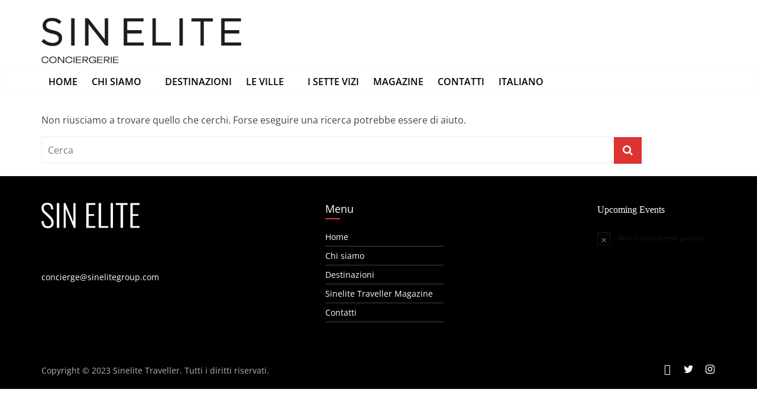

--- FILE ---
content_type: text/html; charset=UTF-8
request_url: https://blog.sinelitegroup.com/it/index.php/category/sardegna-2/
body_size: 23929
content:
<!DOCTYPE html>
<html lang="it-IT" prefix="og: https://ogp.me/ns#">
<head>
			<meta charset="UTF-8" />
		<meta name="viewport" content="width=device-width, initial-scale=1">
		<link rel="profile" href="http://gmpg.org/xfn/11" />
				<style type="text/css">
					.heateor_sss_button_instagram span.heateor_sss_svg,a.heateor_sss_instagram span.heateor_sss_svg{background:radial-gradient(circle at 30% 107%,#fdf497 0,#fdf497 5%,#fd5949 45%,#d6249f 60%,#285aeb 90%)}
											.heateor_sss_horizontal_sharing .heateor_sss_svg,.heateor_sss_standard_follow_icons_container .heateor_sss_svg{
							color: #fff;
						border-width: 0px;
			border-style: solid;
			border-color: transparent;
		}
					.heateor_sss_horizontal_sharing .heateorSssTCBackground{
				color:#666;
			}
					.heateor_sss_horizontal_sharing span.heateor_sss_svg:hover,.heateor_sss_standard_follow_icons_container span.heateor_sss_svg:hover{
						border-color: transparent;
		}
		.heateor_sss_vertical_sharing span.heateor_sss_svg,.heateor_sss_floating_follow_icons_container span.heateor_sss_svg{
							color: #fff;
						border-width: 0px;
			border-style: solid;
			border-color: transparent;
		}
				.heateor_sss_vertical_sharing .heateorSssTCBackground{
			color:#666;
		}
						.heateor_sss_vertical_sharing span.heateor_sss_svg:hover,.heateor_sss_floating_follow_icons_container span.heateor_sss_svg:hover{
						border-color: transparent;
		}
		@media screen and (max-width:783px) {.heateor_sss_vertical_sharing{display:none!important}}		</style>
		<link rel="alternate" hreflang="en" href="https://blog.sinelitegroup.com/index.php/category/destinations/sardegna/" />
<link rel="alternate" hreflang="ru" href="https://blog.sinelitegroup.com/ru/index.php/category/%d1%81%d0%b0%d1%80%d0%b4%d0%b8%d0%bd%d0%b8%d1%8f/" />
<link rel="alternate" hreflang="zh-hans" href="https://blog.sinelitegroup.com/zh-hans/index.php/category/%e6%92%92%e4%b8%81%e5%b0%bc%e4%ba%9a/" />
<link rel="alternate" hreflang="it" href="https://blog.sinelitegroup.com/it/index.php/category/sardegna-2/" />
<link rel="alternate" hreflang="x-default" href="https://blog.sinelitegroup.com/index.php/category/destinations/sardegna/" />

<!-- Ottimizzazione per i motori di ricerca di Rank Math - https://rankmath.com/ -->
<title>Sardegna - Sinelite Traveller</title>
<meta name="robots" content="follow, index, max-snippet:1, max-video-preview:1, max-image-preview:large"/>
<link rel="canonical" href="https://blog.sinelitegroup.com/it/index.php/category/sardegna-2/" />
<meta property="og:locale" content="it_IT" />
<meta property="og:type" content="article" />
<meta property="og:title" content="Sardegna - Sinelite Traveller" />
<meta property="og:url" content="https://blog.sinelitegroup.com/it/index.php/category/sardegna-2/" />
<meta property="og:site_name" content="Sinelite Traveller" />
<meta name="twitter:card" content="summary_large_image" />
<meta name="twitter:title" content="Sardegna - Sinelite Traveller" />
<meta name="twitter:label1" content="Elementi" />
<meta name="twitter:data1" content="5" />
<script type="application/ld+json" class="rank-math-schema">{"@context":"https://schema.org","@graph":[{"@type":"Person","@id":"https://blog.sinelitegroup.com/it/#person/","name":"1.team","image":{"@type":"ImageObject","@id":"https://blog.sinelitegroup.com/it/#logo/","url":"http://blog.sinelitegroup.com/wp-content/uploads/2023/06/Head-sinelite-consiergerie-center.png","contentUrl":"http://blog.sinelitegroup.com/wp-content/uploads/2023/06/Head-sinelite-consiergerie-center.png","caption":"Sinelite Traveller","inLanguage":"it-IT","width":"937","height":"240"}},{"@type":"WebSite","@id":"https://blog.sinelitegroup.com/it/#website/","url":"https://blog.sinelitegroup.com/it/","name":"Sinelite Traveller","publisher":{"@id":"https://blog.sinelitegroup.com/it/#person/"},"inLanguage":"it-IT"},{"@type":"CollectionPage","@id":"https://blog.sinelitegroup.com/it/index.php/category/sardegna-2/#webpage","url":"https://blog.sinelitegroup.com/it/index.php/category/sardegna-2/","name":"Sardegna - Sinelite Traveller","isPartOf":{"@id":"https://blog.sinelitegroup.com/it/#website/"},"inLanguage":"it-IT"}]}</script>
<!-- /Rank Math WordPress SEO plugin -->

<script type='application/javascript'>console.log('PixelYourSite Free version 9.4.0.1');</script>
<link rel='dns-prefetch' href='//www.googletagmanager.com' />
<link rel="alternate" type="text/calendar" title="Sinelite Traveller &raquo; iCal Feed" href="https://blog.sinelitegroup.com/it/index.php/events/?ical=1" />
<script type="text/javascript">
window._wpemojiSettings = {"baseUrl":"https:\/\/s.w.org\/images\/core\/emoji\/14.0.0\/72x72\/","ext":".png","svgUrl":"https:\/\/s.w.org\/images\/core\/emoji\/14.0.0\/svg\/","svgExt":".svg","source":{"concatemoji":"https:\/\/blog.sinelitegroup.com\/wp-includes\/js\/wp-emoji-release.min.js?ver=6.2.8"}};
/*! This file is auto-generated */
!function(e,a,t){var n,r,o,i=a.createElement("canvas"),p=i.getContext&&i.getContext("2d");function s(e,t){p.clearRect(0,0,i.width,i.height),p.fillText(e,0,0);e=i.toDataURL();return p.clearRect(0,0,i.width,i.height),p.fillText(t,0,0),e===i.toDataURL()}function c(e){var t=a.createElement("script");t.src=e,t.defer=t.type="text/javascript",a.getElementsByTagName("head")[0].appendChild(t)}for(o=Array("flag","emoji"),t.supports={everything:!0,everythingExceptFlag:!0},r=0;r<o.length;r++)t.supports[o[r]]=function(e){if(p&&p.fillText)switch(p.textBaseline="top",p.font="600 32px Arial",e){case"flag":return s("\ud83c\udff3\ufe0f\u200d\u26a7\ufe0f","\ud83c\udff3\ufe0f\u200b\u26a7\ufe0f")?!1:!s("\ud83c\uddfa\ud83c\uddf3","\ud83c\uddfa\u200b\ud83c\uddf3")&&!s("\ud83c\udff4\udb40\udc67\udb40\udc62\udb40\udc65\udb40\udc6e\udb40\udc67\udb40\udc7f","\ud83c\udff4\u200b\udb40\udc67\u200b\udb40\udc62\u200b\udb40\udc65\u200b\udb40\udc6e\u200b\udb40\udc67\u200b\udb40\udc7f");case"emoji":return!s("\ud83e\udef1\ud83c\udffb\u200d\ud83e\udef2\ud83c\udfff","\ud83e\udef1\ud83c\udffb\u200b\ud83e\udef2\ud83c\udfff")}return!1}(o[r]),t.supports.everything=t.supports.everything&&t.supports[o[r]],"flag"!==o[r]&&(t.supports.everythingExceptFlag=t.supports.everythingExceptFlag&&t.supports[o[r]]);t.supports.everythingExceptFlag=t.supports.everythingExceptFlag&&!t.supports.flag,t.DOMReady=!1,t.readyCallback=function(){t.DOMReady=!0},t.supports.everything||(n=function(){t.readyCallback()},a.addEventListener?(a.addEventListener("DOMContentLoaded",n,!1),e.addEventListener("load",n,!1)):(e.attachEvent("onload",n),a.attachEvent("onreadystatechange",function(){"complete"===a.readyState&&t.readyCallback()})),(e=t.source||{}).concatemoji?c(e.concatemoji):e.wpemoji&&e.twemoji&&(c(e.twemoji),c(e.wpemoji)))}(window,document,window._wpemojiSettings);
</script>
<style type="text/css">
img.wp-smiley,
img.emoji {
	display: inline !important;
	border: none !important;
	box-shadow: none !important;
	height: 1em !important;
	width: 1em !important;
	margin: 0 0.07em !important;
	vertical-align: -0.1em !important;
	background: none !important;
	padding: 0 !important;
}
</style>
	
<link rel='stylesheet' id='wp-block-library-css' href='https://blog.sinelitegroup.com/wp-includes/css/dist/block-library/style.min.css?ver=6.2.8' type='text/css' media='all' />
<style id='wp-block-library-theme-inline-css' type='text/css'>
.wp-block-audio figcaption{color:#555;font-size:13px;text-align:center}.is-dark-theme .wp-block-audio figcaption{color:hsla(0,0%,100%,.65)}.wp-block-audio{margin:0 0 1em}.wp-block-code{border:1px solid #ccc;border-radius:4px;font-family:Menlo,Consolas,monaco,monospace;padding:.8em 1em}.wp-block-embed figcaption{color:#555;font-size:13px;text-align:center}.is-dark-theme .wp-block-embed figcaption{color:hsla(0,0%,100%,.65)}.wp-block-embed{margin:0 0 1em}.blocks-gallery-caption{color:#555;font-size:13px;text-align:center}.is-dark-theme .blocks-gallery-caption{color:hsla(0,0%,100%,.65)}.wp-block-image figcaption{color:#555;font-size:13px;text-align:center}.is-dark-theme .wp-block-image figcaption{color:hsla(0,0%,100%,.65)}.wp-block-image{margin:0 0 1em}.wp-block-pullquote{border-bottom:4px solid;border-top:4px solid;color:currentColor;margin-bottom:1.75em}.wp-block-pullquote cite,.wp-block-pullquote footer,.wp-block-pullquote__citation{color:currentColor;font-size:.8125em;font-style:normal;text-transform:uppercase}.wp-block-quote{border-left:.25em solid;margin:0 0 1.75em;padding-left:1em}.wp-block-quote cite,.wp-block-quote footer{color:currentColor;font-size:.8125em;font-style:normal;position:relative}.wp-block-quote.has-text-align-right{border-left:none;border-right:.25em solid;padding-left:0;padding-right:1em}.wp-block-quote.has-text-align-center{border:none;padding-left:0}.wp-block-quote.is-large,.wp-block-quote.is-style-large,.wp-block-quote.is-style-plain{border:none}.wp-block-search .wp-block-search__label{font-weight:700}.wp-block-search__button{border:1px solid #ccc;padding:.375em .625em}:where(.wp-block-group.has-background){padding:1.25em 2.375em}.wp-block-separator.has-css-opacity{opacity:.4}.wp-block-separator{border:none;border-bottom:2px solid;margin-left:auto;margin-right:auto}.wp-block-separator.has-alpha-channel-opacity{opacity:1}.wp-block-separator:not(.is-style-wide):not(.is-style-dots){width:100px}.wp-block-separator.has-background:not(.is-style-dots){border-bottom:none;height:1px}.wp-block-separator.has-background:not(.is-style-wide):not(.is-style-dots){height:2px}.wp-block-table{margin:0 0 1em}.wp-block-table td,.wp-block-table th{word-break:normal}.wp-block-table figcaption{color:#555;font-size:13px;text-align:center}.is-dark-theme .wp-block-table figcaption{color:hsla(0,0%,100%,.65)}.wp-block-video figcaption{color:#555;font-size:13px;text-align:center}.is-dark-theme .wp-block-video figcaption{color:hsla(0,0%,100%,.65)}.wp-block-video{margin:0 0 1em}.wp-block-template-part.has-background{margin-bottom:0;margin-top:0;padding:1.25em 2.375em}
</style>
<style id='rank-math-toc-block-style-inline-css' type='text/css'>
.wp-block-rank-math-toc-block nav ol{counter-reset:item}.wp-block-rank-math-toc-block nav ol li{display:block}.wp-block-rank-math-toc-block nav ol li:before{content:counters(item, ".") ". ";counter-increment:item}

</style>
<link rel='stylesheet' id='classic-theme-styles-css' href='https://blog.sinelitegroup.com/wp-includes/css/classic-themes.min.css?ver=6.2.8' type='text/css' media='all' />
<style id='global-styles-inline-css' type='text/css'>
body{--wp--preset--color--black: #000000;--wp--preset--color--cyan-bluish-gray: #abb8c3;--wp--preset--color--white: #ffffff;--wp--preset--color--pale-pink: #f78da7;--wp--preset--color--vivid-red: #cf2e2e;--wp--preset--color--luminous-vivid-orange: #ff6900;--wp--preset--color--luminous-vivid-amber: #fcb900;--wp--preset--color--light-green-cyan: #7bdcb5;--wp--preset--color--vivid-green-cyan: #00d084;--wp--preset--color--pale-cyan-blue: #8ed1fc;--wp--preset--color--vivid-cyan-blue: #0693e3;--wp--preset--color--vivid-purple: #9b51e0;--wp--preset--gradient--vivid-cyan-blue-to-vivid-purple: linear-gradient(135deg,rgba(6,147,227,1) 0%,rgb(155,81,224) 100%);--wp--preset--gradient--light-green-cyan-to-vivid-green-cyan: linear-gradient(135deg,rgb(122,220,180) 0%,rgb(0,208,130) 100%);--wp--preset--gradient--luminous-vivid-amber-to-luminous-vivid-orange: linear-gradient(135deg,rgba(252,185,0,1) 0%,rgba(255,105,0,1) 100%);--wp--preset--gradient--luminous-vivid-orange-to-vivid-red: linear-gradient(135deg,rgba(255,105,0,1) 0%,rgb(207,46,46) 100%);--wp--preset--gradient--very-light-gray-to-cyan-bluish-gray: linear-gradient(135deg,rgb(238,238,238) 0%,rgb(169,184,195) 100%);--wp--preset--gradient--cool-to-warm-spectrum: linear-gradient(135deg,rgb(74,234,220) 0%,rgb(151,120,209) 20%,rgb(207,42,186) 40%,rgb(238,44,130) 60%,rgb(251,105,98) 80%,rgb(254,248,76) 100%);--wp--preset--gradient--blush-light-purple: linear-gradient(135deg,rgb(255,206,236) 0%,rgb(152,150,240) 100%);--wp--preset--gradient--blush-bordeaux: linear-gradient(135deg,rgb(254,205,165) 0%,rgb(254,45,45) 50%,rgb(107,0,62) 100%);--wp--preset--gradient--luminous-dusk: linear-gradient(135deg,rgb(255,203,112) 0%,rgb(199,81,192) 50%,rgb(65,88,208) 100%);--wp--preset--gradient--pale-ocean: linear-gradient(135deg,rgb(255,245,203) 0%,rgb(182,227,212) 50%,rgb(51,167,181) 100%);--wp--preset--gradient--electric-grass: linear-gradient(135deg,rgb(202,248,128) 0%,rgb(113,206,126) 100%);--wp--preset--gradient--midnight: linear-gradient(135deg,rgb(2,3,129) 0%,rgb(40,116,252) 100%);--wp--preset--duotone--dark-grayscale: url('#wp-duotone-dark-grayscale');--wp--preset--duotone--grayscale: url('#wp-duotone-grayscale');--wp--preset--duotone--purple-yellow: url('#wp-duotone-purple-yellow');--wp--preset--duotone--blue-red: url('#wp-duotone-blue-red');--wp--preset--duotone--midnight: url('#wp-duotone-midnight');--wp--preset--duotone--magenta-yellow: url('#wp-duotone-magenta-yellow');--wp--preset--duotone--purple-green: url('#wp-duotone-purple-green');--wp--preset--duotone--blue-orange: url('#wp-duotone-blue-orange');--wp--preset--font-size--small: 13px;--wp--preset--font-size--medium: 20px;--wp--preset--font-size--large: 36px;--wp--preset--font-size--x-large: 42px;--wp--preset--spacing--20: 0.44rem;--wp--preset--spacing--30: 0.67rem;--wp--preset--spacing--40: 1rem;--wp--preset--spacing--50: 1.5rem;--wp--preset--spacing--60: 2.25rem;--wp--preset--spacing--70: 3.38rem;--wp--preset--spacing--80: 5.06rem;--wp--preset--shadow--natural: 6px 6px 9px rgba(0, 0, 0, 0.2);--wp--preset--shadow--deep: 12px 12px 50px rgba(0, 0, 0, 0.4);--wp--preset--shadow--sharp: 6px 6px 0px rgba(0, 0, 0, 0.2);--wp--preset--shadow--outlined: 6px 6px 0px -3px rgba(255, 255, 255, 1), 6px 6px rgba(0, 0, 0, 1);--wp--preset--shadow--crisp: 6px 6px 0px rgba(0, 0, 0, 1);}:where(.is-layout-flex){gap: 0.5em;}body .is-layout-flow > .alignleft{float: left;margin-inline-start: 0;margin-inline-end: 2em;}body .is-layout-flow > .alignright{float: right;margin-inline-start: 2em;margin-inline-end: 0;}body .is-layout-flow > .aligncenter{margin-left: auto !important;margin-right: auto !important;}body .is-layout-constrained > .alignleft{float: left;margin-inline-start: 0;margin-inline-end: 2em;}body .is-layout-constrained > .alignright{float: right;margin-inline-start: 2em;margin-inline-end: 0;}body .is-layout-constrained > .aligncenter{margin-left: auto !important;margin-right: auto !important;}body .is-layout-constrained > :where(:not(.alignleft):not(.alignright):not(.alignfull)){max-width: var(--wp--style--global--content-size);margin-left: auto !important;margin-right: auto !important;}body .is-layout-constrained > .alignwide{max-width: var(--wp--style--global--wide-size);}body .is-layout-flex{display: flex;}body .is-layout-flex{flex-wrap: wrap;align-items: center;}body .is-layout-flex > *{margin: 0;}:where(.wp-block-columns.is-layout-flex){gap: 2em;}.has-black-color{color: var(--wp--preset--color--black) !important;}.has-cyan-bluish-gray-color{color: var(--wp--preset--color--cyan-bluish-gray) !important;}.has-white-color{color: var(--wp--preset--color--white) !important;}.has-pale-pink-color{color: var(--wp--preset--color--pale-pink) !important;}.has-vivid-red-color{color: var(--wp--preset--color--vivid-red) !important;}.has-luminous-vivid-orange-color{color: var(--wp--preset--color--luminous-vivid-orange) !important;}.has-luminous-vivid-amber-color{color: var(--wp--preset--color--luminous-vivid-amber) !important;}.has-light-green-cyan-color{color: var(--wp--preset--color--light-green-cyan) !important;}.has-vivid-green-cyan-color{color: var(--wp--preset--color--vivid-green-cyan) !important;}.has-pale-cyan-blue-color{color: var(--wp--preset--color--pale-cyan-blue) !important;}.has-vivid-cyan-blue-color{color: var(--wp--preset--color--vivid-cyan-blue) !important;}.has-vivid-purple-color{color: var(--wp--preset--color--vivid-purple) !important;}.has-black-background-color{background-color: var(--wp--preset--color--black) !important;}.has-cyan-bluish-gray-background-color{background-color: var(--wp--preset--color--cyan-bluish-gray) !important;}.has-white-background-color{background-color: var(--wp--preset--color--white) !important;}.has-pale-pink-background-color{background-color: var(--wp--preset--color--pale-pink) !important;}.has-vivid-red-background-color{background-color: var(--wp--preset--color--vivid-red) !important;}.has-luminous-vivid-orange-background-color{background-color: var(--wp--preset--color--luminous-vivid-orange) !important;}.has-luminous-vivid-amber-background-color{background-color: var(--wp--preset--color--luminous-vivid-amber) !important;}.has-light-green-cyan-background-color{background-color: var(--wp--preset--color--light-green-cyan) !important;}.has-vivid-green-cyan-background-color{background-color: var(--wp--preset--color--vivid-green-cyan) !important;}.has-pale-cyan-blue-background-color{background-color: var(--wp--preset--color--pale-cyan-blue) !important;}.has-vivid-cyan-blue-background-color{background-color: var(--wp--preset--color--vivid-cyan-blue) !important;}.has-vivid-purple-background-color{background-color: var(--wp--preset--color--vivid-purple) !important;}.has-black-border-color{border-color: var(--wp--preset--color--black) !important;}.has-cyan-bluish-gray-border-color{border-color: var(--wp--preset--color--cyan-bluish-gray) !important;}.has-white-border-color{border-color: var(--wp--preset--color--white) !important;}.has-pale-pink-border-color{border-color: var(--wp--preset--color--pale-pink) !important;}.has-vivid-red-border-color{border-color: var(--wp--preset--color--vivid-red) !important;}.has-luminous-vivid-orange-border-color{border-color: var(--wp--preset--color--luminous-vivid-orange) !important;}.has-luminous-vivid-amber-border-color{border-color: var(--wp--preset--color--luminous-vivid-amber) !important;}.has-light-green-cyan-border-color{border-color: var(--wp--preset--color--light-green-cyan) !important;}.has-vivid-green-cyan-border-color{border-color: var(--wp--preset--color--vivid-green-cyan) !important;}.has-pale-cyan-blue-border-color{border-color: var(--wp--preset--color--pale-cyan-blue) !important;}.has-vivid-cyan-blue-border-color{border-color: var(--wp--preset--color--vivid-cyan-blue) !important;}.has-vivid-purple-border-color{border-color: var(--wp--preset--color--vivid-purple) !important;}.has-vivid-cyan-blue-to-vivid-purple-gradient-background{background: var(--wp--preset--gradient--vivid-cyan-blue-to-vivid-purple) !important;}.has-light-green-cyan-to-vivid-green-cyan-gradient-background{background: var(--wp--preset--gradient--light-green-cyan-to-vivid-green-cyan) !important;}.has-luminous-vivid-amber-to-luminous-vivid-orange-gradient-background{background: var(--wp--preset--gradient--luminous-vivid-amber-to-luminous-vivid-orange) !important;}.has-luminous-vivid-orange-to-vivid-red-gradient-background{background: var(--wp--preset--gradient--luminous-vivid-orange-to-vivid-red) !important;}.has-very-light-gray-to-cyan-bluish-gray-gradient-background{background: var(--wp--preset--gradient--very-light-gray-to-cyan-bluish-gray) !important;}.has-cool-to-warm-spectrum-gradient-background{background: var(--wp--preset--gradient--cool-to-warm-spectrum) !important;}.has-blush-light-purple-gradient-background{background: var(--wp--preset--gradient--blush-light-purple) !important;}.has-blush-bordeaux-gradient-background{background: var(--wp--preset--gradient--blush-bordeaux) !important;}.has-luminous-dusk-gradient-background{background: var(--wp--preset--gradient--luminous-dusk) !important;}.has-pale-ocean-gradient-background{background: var(--wp--preset--gradient--pale-ocean) !important;}.has-electric-grass-gradient-background{background: var(--wp--preset--gradient--electric-grass) !important;}.has-midnight-gradient-background{background: var(--wp--preset--gradient--midnight) !important;}.has-small-font-size{font-size: var(--wp--preset--font-size--small) !important;}.has-medium-font-size{font-size: var(--wp--preset--font-size--medium) !important;}.has-large-font-size{font-size: var(--wp--preset--font-size--large) !important;}.has-x-large-font-size{font-size: var(--wp--preset--font-size--x-large) !important;}
.wp-block-navigation a:where(:not(.wp-element-button)){color: inherit;}
:where(.wp-block-columns.is-layout-flex){gap: 2em;}
.wp-block-pullquote{font-size: 1.5em;line-height: 1.6;}
</style>
<link rel='stylesheet' id='dashicons-css' href='https://blog.sinelitegroup.com/wp-includes/css/dashicons.min.css?ver=6.2.8' type='text/css' media='all' />
<link rel='stylesheet' id='everest-forms-general-css' href='https://blog.sinelitegroup.com/wp-content/plugins/everest-forms/assets/css/everest-forms.css?ver=2.0.1' type='text/css' media='all' />
<link rel='stylesheet' id='wpml-blocks-css' href='https://blog.sinelitegroup.com/wp-content/plugins/sitepress-multilingual-cms/dist/css/blocks/styles.css?ver=4.6.3' type='text/css' media='all' />
<link rel='stylesheet' id='skb-fontawesome-css' href='https://blog.sinelitegroup.com/wp-content/plugins/skyboot-portfolio-gallery/assests/css/font-awesome.min.css?ver=4.5.0' type='text/css' media='all' />
<link rel='stylesheet' id='skb-framework-css-css' href='https://blog.sinelitegroup.com/wp-content/plugins/skyboot-portfolio-gallery/assests/css/skb-framework.css?ver=1.0.0' type='text/css' media='all' />
<link rel='stylesheet' id='skb-venobox-css' href='https://blog.sinelitegroup.com/wp-content/plugins/skyboot-portfolio-gallery/assests/css/venobox.css?ver=1.0.3' type='text/css' media='all' />
<link rel='stylesheet' id='skyboot-portfolio-style-css' href='https://blog.sinelitegroup.com/wp-content/plugins/skyboot-portfolio-gallery/assests/css/skyboot-portfolio-style.css?ver=1.0.3' type='text/css' media='all' />
<link rel='stylesheet' id='skb-portfolio-responsive-css' href='https://blog.sinelitegroup.com/wp-content/plugins/skyboot-portfolio-gallery/assests/css/responsive.css?ver=1.0.3' type='text/css' media='all' />
<style id='wpgb-head-inline-css' type='text/css'>
.wp-grid-builder:not(.wpgb-template),.wpgb-facet{opacity:0.01}.wpgb-facet fieldset{margin:0;padding:0;border:none;outline:none;box-shadow:none}.wpgb-facet fieldset:last-child{margin-bottom:40px;}.wpgb-facet fieldset legend.wpgb-sr-only{height:1px;width:1px}
</style>
<link rel='stylesheet' id='wpml-legacy-horizontal-list-0-css' href='//blog.sinelitegroup.com/wp-content/plugins/sitepress-multilingual-cms/templates/language-switchers/legacy-list-horizontal/style.min.css?ver=1' type='text/css' media='all' />
<link rel='stylesheet' id='wpml-legacy-post-translations-0-css' href='//blog.sinelitegroup.com/wp-content/plugins/sitepress-multilingual-cms/templates/language-switchers/legacy-post-translations/style.min.css?ver=1' type='text/css' media='all' />
<link rel='stylesheet' id='wpml-menu-item-0-css' href='//blog.sinelitegroup.com/wp-content/plugins/sitepress-multilingual-cms/templates/language-switchers/menu-item/style.min.css?ver=1' type='text/css' media='all' />
<link rel='stylesheet' id='cms-navigation-style-base-css' href='https://blog.sinelitegroup.com/wp-content/plugins/wpml-cms-nav/res/css/cms-navigation-base.css?ver=1.5.5' type='text/css' media='screen' />
<link rel='stylesheet' id='cms-navigation-style-css' href='https://blog.sinelitegroup.com/wp-content/plugins/wpml-cms-nav/res/css/cms-navigation.css?ver=1.5.5' type='text/css' media='screen' />
<link rel='stylesheet' id='colormag_style-css' href='https://blog.sinelitegroup.com/wp-content/themes/colormag/style.css?ver=2.1.8' type='text/css' media='all' />
<style id='colormag_style-inline-css' type='text/css'>
.colormag-button,blockquote,button,input[type=reset],input[type=button],input[type=submit],#masthead.colormag-header-clean #site-navigation.main-small-navigation .menu-toggle,.fa.search-top:hover,#masthead.colormag-header-classic #site-navigation.main-small-navigation .menu-toggle,.main-navigation ul li.focus > a,#masthead.colormag-header-classic .main-navigation ul ul.sub-menu li.focus > a,.home-icon.front_page_on,.main-navigation a:hover,.main-navigation ul li ul li a:hover,.main-navigation ul li ul li:hover>a,.main-navigation ul li.current-menu-ancestor>a,.main-navigation ul li.current-menu-item ul li a:hover,.main-navigation ul li.current-menu-item>a,.main-navigation ul li.current_page_ancestor>a,.main-navigation ul li.current_page_item>a,.main-navigation ul li:hover>a,.main-small-navigation li a:hover,.site-header .menu-toggle:hover,#masthead.colormag-header-classic .main-navigation ul ul.sub-menu li:hover > a,#masthead.colormag-header-classic .main-navigation ul ul.sub-menu li.current-menu-ancestor > a,#masthead.colormag-header-classic .main-navigation ul ul.sub-menu li.current-menu-item > a,#masthead .main-small-navigation li:hover > a,#masthead .main-small-navigation li.current-page-ancestor > a,#masthead .main-small-navigation li.current-menu-ancestor > a,#masthead .main-small-navigation li.current-page-item > a,#masthead .main-small-navigation li.current-menu-item > a,.main-small-navigation .current-menu-item>a,.main-small-navigation .current_page_item > a,.promo-button-area a:hover,#content .wp-pagenavi .current,#content .wp-pagenavi a:hover,.format-link .entry-content a,.pagination span,.comments-area .comment-author-link span,#secondary .widget-title span,.footer-widgets-area .widget-title span,.colormag-footer--classic .footer-widgets-area .widget-title span::before,.advertisement_above_footer .widget-title span,#content .post .article-content .above-entry-meta .cat-links a,.page-header .page-title span,.entry-meta .post-format i,.more-link,.no-post-thumbnail,.widget_featured_slider .slide-content .above-entry-meta .cat-links a,.widget_highlighted_posts .article-content .above-entry-meta .cat-links a,.widget_featured_posts .article-content .above-entry-meta .cat-links a,.widget_featured_posts .widget-title span,.widget_slider_area .widget-title span,.widget_beside_slider .widget-title span,.wp-block-quote,.wp-block-quote.is-style-large,.wp-block-quote.has-text-align-right{background-color:rgb(221,51,51);}#site-title a,.next a:hover,.previous a:hover,.social-links i.fa:hover,a,#masthead.colormag-header-clean .social-links li:hover i.fa,#masthead.colormag-header-classic .social-links li:hover i.fa,#masthead.colormag-header-clean .breaking-news .newsticker a:hover,#masthead.colormag-header-classic .breaking-news .newsticker a:hover,#masthead.colormag-header-classic #site-navigation .fa.search-top:hover,#masthead.colormag-header-classic #site-navigation.main-navigation .random-post a:hover .fa-random,.dark-skin #masthead.colormag-header-classic #site-navigation.main-navigation .home-icon:hover .fa,#masthead .main-small-navigation li:hover > .sub-toggle i,.better-responsive-menu #masthead .main-small-navigation .sub-toggle.active .fa,#masthead.colormag-header-classic .main-navigation .home-icon a:hover .fa,.pagination a span:hover,#content .comments-area a.comment-edit-link:hover,#content .comments-area a.comment-permalink:hover,#content .comments-area article header cite a:hover,.comments-area .comment-author-link a:hover,.comment .comment-reply-link:hover,.nav-next a,.nav-previous a,.footer-widgets-area a:hover,a#scroll-up i,#content .post .article-content .entry-title a:hover,.entry-meta .byline i,.entry-meta .cat-links i,.entry-meta a,.post .entry-title a:hover,.search .entry-title a:hover,.entry-meta .comments-link a:hover,.entry-meta .edit-link a:hover,.entry-meta .posted-on a:hover,.entry-meta .tag-links a:hover,.single #content .tags a:hover,.post-box .entry-meta .cat-links a:hover,.post-box .entry-meta .posted-on a:hover,.post.post-box .entry-title a:hover,.widget_featured_slider .slide-content .below-entry-meta .byline a:hover,.widget_featured_slider .slide-content .below-entry-meta .comments a:hover,.widget_featured_slider .slide-content .below-entry-meta .posted-on a:hover,.widget_featured_slider .slide-content .entry-title a:hover,.byline a:hover,.comments a:hover,.edit-link a:hover,.posted-on a:hover,.tag-links a:hover,.widget_highlighted_posts .article-content .below-entry-meta .byline a:hover,.widget_highlighted_posts .article-content .below-entry-meta .comments a:hover,.widget_highlighted_posts .article-content .below-entry-meta .posted-on a:hover,.widget_highlighted_posts .article-content .entry-title a:hover,.widget_featured_posts .article-content .entry-title a:hover,.related-posts-main-title .fa,.single-related-posts .article-content .entry-title a:hover, .colormag-header-classic .main-navigation ul li:hover > a{color:rgb(221,51,51);}#site-navigation{border-top-color:rgb(221,51,51);}#masthead.colormag-header-classic .main-navigation ul ul.sub-menu li:hover,#masthead.colormag-header-classic .main-navigation ul ul.sub-menu li.current-menu-ancestor,#masthead.colormag-header-classic .main-navigation ul ul.sub-menu li.current-menu-item,#masthead.colormag-header-classic #site-navigation .menu-toggle,#masthead.colormag-header-classic #site-navigation .menu-toggle:hover,#masthead.colormag-header-classic .main-navigation ul > li:hover > a,#masthead.colormag-header-classic .main-navigation ul > li.current-menu-item > a,#masthead.colormag-header-classic .main-navigation ul > li.current-menu-ancestor > a,#masthead.colormag-header-classic .main-navigation ul li.focus > a,.promo-button-area a:hover,.pagination a span:hover{border-color:rgb(221,51,51);}#secondary .widget-title,.footer-widgets-area .widget-title,.advertisement_above_footer .widget-title,.page-header .page-title,.widget_featured_posts .widget-title,.widget_slider_area .widget-title,.widget_beside_slider .widget-title{border-bottom-color:rgb(221,51,51);}@media (max-width:768px){.better-responsive-menu .sub-toggle{background-color:#00000400330000;}}.elementor .elementor-widget-wrap .tg-module-wrapper .module-title{border-bottom-color:rgb(221,51,51);}.elementor .elementor-widget-wrap .tg-module-wrapper .module-title span,.elementor .elementor-widget-wrap .tg-module-wrapper .tg-post-category{background-color:rgb(221,51,51);}.elementor .elementor-widget-wrap .tg-module-wrapper .tg-module-meta .tg-module-comments a:hover,.elementor .elementor-widget-wrap .tg-module-wrapper .tg-module-meta .tg-post-auther-name a:hover,.elementor .elementor-widget-wrap .tg-module-wrapper .tg-module-meta .tg-post-date a:hover,.elementor .elementor-widget-wrap .tg-module-wrapper .tg-module-title:hover a,.elementor .elementor-widget-wrap .tg-module-wrapper.tg-module-grid .tg_module_grid .tg-module-info .tg-module-meta a:hover{color:rgb(221,51,51);}.mzb-featured-posts, .mzb-social-icon, .mzb-featured-categories, .mzb-social-icons-insert{--color--light--primary:rgba(221,51,51,0.1);}body{--color--light--primary:rgb(221,51,51);--color--primary:rgb(221,51,51);}
</style>
<link rel='stylesheet' id='colormag-fontawesome-css' href='https://blog.sinelitegroup.com/wp-content/themes/colormag/fontawesome/css/font-awesome.min.css?ver=2.1.8' type='text/css' media='all' />
<link rel='stylesheet' id='dflip-icons-style-css' href='https://blog.sinelitegroup.com/wp-content/plugins/3d-flipbook-dflip-lite/assets/css/themify-icons.min.css?ver=1.7.35' type='text/css' media='all' />
<link rel='stylesheet' id='dflip-style-css' href='https://blog.sinelitegroup.com/wp-content/plugins/3d-flipbook-dflip-lite/assets/css/dflip.min.css?ver=1.7.35' type='text/css' media='all' />
<link rel='stylesheet' id='heateor_sss_frontend_css-css' href='https://blog.sinelitegroup.com/wp-content/plugins/sassy-social-share/public/css/sassy-social-share-public.css?ver=3.3.52' type='text/css' media='all' />
<link rel='stylesheet' id='elementor-frontend-css' href='https://blog.sinelitegroup.com/wp-content/plugins/elementor/assets/css/frontend-lite.min.css?ver=3.14.1' type='text/css' media='all' />
<link rel='stylesheet' id='eael-general-css' href='https://blog.sinelitegroup.com/wp-content/plugins/essential-addons-for-elementor-lite/assets/front-end/css/view/general.min.css?ver=5.8.0' type='text/css' media='all' />
<link rel='stylesheet' id='sib-front-css-css' href='https://blog.sinelitegroup.com/wp-content/plugins/mailin/css/mailin-front.css?ver=6.2.8' type='text/css' media='all' />
<!--n2css--><script type='text/javascript' src='https://blog.sinelitegroup.com/wp-includes/js/jquery/jquery.min.js?ver=3.6.4' id='jquery-core-js'></script>
<script type='text/javascript' src='https://blog.sinelitegroup.com/wp-includes/js/jquery/jquery-migrate.min.js?ver=3.4.0' id='jquery-migrate-js'></script>
<script type='text/javascript' id='wpml-cookie-js-extra'>
/* <![CDATA[ */
var wpml_cookies = {"wp-wpml_current_language":{"value":"it","expires":1,"path":"\/"}};
var wpml_cookies = {"wp-wpml_current_language":{"value":"it","expires":1,"path":"\/"}};
/* ]]> */
</script>
<script type='text/javascript' src='https://blog.sinelitegroup.com/wp-content/plugins/sitepress-multilingual-cms/res/js/cookies/language-cookie.js?ver=4.6.3' id='wpml-cookie-js'></script>
<script type='text/javascript' src='https://blog.sinelitegroup.com/wp-content/plugins/skyboot-portfolio-gallery/assests/js/modernizr-2.8.3.min.js?ver=1.1' id='skb-modernizr-js'></script>
<script type='text/javascript' src='https://blog.sinelitegroup.com/wp-content/plugins/skyboot-portfolio-gallery/assests/js/jquery.hoverdir.js?ver=1.0.3' id='skb-hoverdir-js'></script>
<script type='text/javascript' src='https://blog.sinelitegroup.com/wp-content/plugins/skyboot-portfolio-gallery/assests/js/venobox.js?ver=1.0.3' id='skb-venobox-js'></script>
<!--[if lte IE 8]>
<script type='text/javascript' src='https://blog.sinelitegroup.com/wp-content/themes/colormag/js/html5shiv.min.js?ver=2.1.8' id='html5-js'></script>
<![endif]-->
<script type='text/javascript' src='https://blog.sinelitegroup.com/wp-content/plugins/pixelyoursite/dist/scripts/jquery.bind-first-0.2.3.min.js?ver=6.2.8' id='jquery-bind-first-js'></script>
<script type='text/javascript' src='https://blog.sinelitegroup.com/wp-content/plugins/pixelyoursite/dist/scripts/js.cookie-2.1.3.min.js?ver=2.1.3' id='js-cookie-pys-js'></script>
<script type='text/javascript' id='pys-js-extra'>
/* <![CDATA[ */
var pysOptions = {"staticEvents":{"facebook":{"init_event":[{"delay":0,"type":"static","name":"PageView","pixelIds":["969320971058970"],"eventID":"efd68bb8-954d-4ce1-91d1-5d1e2596c12c","params":{"page_title":"Sardegna","post_type":"category","post_id":83,"plugin":"PixelYourSite","user_role":"guest","event_url":"blog.sinelitegroup.com\/it\/index.php\/category\/sardegna-2\/"},"e_id":"init_event","ids":[],"hasTimeWindow":false,"timeWindow":0,"woo_order":"","edd_order":""}]}},"dynamicEvents":[],"triggerEvents":[],"triggerEventTypes":[],"facebook":{"pixelIds":["969320971058970"],"advancedMatching":[],"removeMetadata":false,"contentParams":{"post_type":"category","post_id":83,"content_name":"Sardegna"},"commentEventEnabled":true,"wooVariableAsSimple":false,"downloadEnabled":true,"formEventEnabled":true,"serverApiEnabled":true,"wooCRSendFromServer":false,"send_external_id":null},"debug":"","siteUrl":"https:\/\/blog.sinelitegroup.com","ajaxUrl":"https:\/\/blog.sinelitegroup.com\/wp-admin\/admin-ajax.php","ajax_event":"44804861be","enable_remove_download_url_param":"1","cookie_duration":"7","last_visit_duration":"60","enable_success_send_form":"","ajaxForServerEvent":"1","gdpr":{"ajax_enabled":false,"all_disabled_by_api":false,"facebook_disabled_by_api":false,"analytics_disabled_by_api":false,"google_ads_disabled_by_api":false,"pinterest_disabled_by_api":false,"bing_disabled_by_api":false,"externalID_disabled_by_api":false,"facebook_prior_consent_enabled":true,"analytics_prior_consent_enabled":true,"google_ads_prior_consent_enabled":null,"pinterest_prior_consent_enabled":true,"bing_prior_consent_enabled":true,"cookiebot_integration_enabled":false,"cookiebot_facebook_consent_category":"marketing","cookiebot_analytics_consent_category":"statistics","cookiebot_tiktok_consent_category":"marketing","cookiebot_google_ads_consent_category":null,"cookiebot_pinterest_consent_category":"marketing","cookiebot_bing_consent_category":"marketing","consent_magic_integration_enabled":false,"real_cookie_banner_integration_enabled":false,"cookie_notice_integration_enabled":false,"cookie_law_info_integration_enabled":false},"cookie":{"disabled_all_cookie":false,"disabled_advanced_form_data_cookie":false,"disabled_landing_page_cookie":false,"disabled_first_visit_cookie":false,"disabled_trafficsource_cookie":false,"disabled_utmTerms_cookie":false,"disabled_utmId_cookie":false},"woo":{"enabled":false},"edd":{"enabled":false}};
/* ]]> */
</script>
<script type='text/javascript' src='https://blog.sinelitegroup.com/wp-content/plugins/pixelyoursite/dist/scripts/public.js?ver=9.4.0.1' id='pys-js'></script>

<!-- Snippet del tag Google (gtag.js) aggiunto da Site Kit -->
<!-- Snippet Google Analytics aggiunto da Site Kit -->
<script type='text/javascript' src='https://www.googletagmanager.com/gtag/js?id=GT-P828LRR' id='google_gtagjs-js' async></script>
<script type='text/javascript' id='google_gtagjs-js-after'>
window.dataLayer = window.dataLayer || [];function gtag(){dataLayer.push(arguments);}
gtag("set","linker",{"domains":["blog.sinelitegroup.com"]});
gtag("js", new Date());
gtag("set", "developer_id.dZTNiMT", true);
gtag("config", "GT-P828LRR");
</script>
<script type='text/javascript' id='sib-front-js-js-extra'>
/* <![CDATA[ */
var sibErrMsg = {"invalidMail":"Please fill out valid email address","requiredField":"Please fill out required fields","invalidDateFormat":"Please fill out valid date format","invalidSMSFormat":"Please fill out valid phone number"};
var ajax_sib_front_object = {"ajax_url":"https:\/\/blog.sinelitegroup.com\/wp-admin\/admin-ajax.php","ajax_nonce":"badf7559e4","flag_url":"https:\/\/blog.sinelitegroup.com\/wp-content\/plugins\/mailin\/img\/flags\/"};
/* ]]> */
</script>
<script type='text/javascript' src='https://blog.sinelitegroup.com/wp-content/plugins/mailin/js/mailin-front.js?ver=1688720561' id='sib-front-js-js'></script>
<link rel="https://api.w.org/" href="https://blog.sinelitegroup.com/it/index.php/wp-json/" /><link rel="alternate" type="application/json" href="https://blog.sinelitegroup.com/it/index.php/wp-json/wp/v2/categories/83" /><link rel="EditURI" type="application/rsd+xml" title="RSD" href="https://blog.sinelitegroup.com/xmlrpc.php?rsd" />
<link rel="wlwmanifest" type="application/wlwmanifest+xml" href="https://blog.sinelitegroup.com/wp-includes/wlwmanifest.xml" />
<meta name="generator" content="WordPress 6.2.8" />
<meta name="generator" content="Everest Forms 2.0.1" />
<meta name="generator" content="Site Kit by Google 1.170.0" /><meta name="generator" content="WPML ver:4.6.3 stt:59,1,27,45;" />
<noscript><style>.wp-grid-builder .wpgb-card.wpgb-card-hidden .wpgb-card-wrapper{opacity:1!important;visibility:visible!important;transform:none!important}.wpgb-facet {opacity:1!important;pointer-events:auto!important}.wpgb-facet *:not(.wpgb-pagination-facet){display:none}</style></noscript><meta name="tec-api-version" content="v1"><meta name="tec-api-origin" content="https://blog.sinelitegroup.com/it/"><link rel="alternate" href="https://blog.sinelitegroup.com/it/index.php/wp-json/tribe/events/v1/" /><link rel="apple-touch-icon" sizes="180x180" href="/wp-content/uploads/fbrfg/apple-touch-icon.png">
<link rel="icon" type="image/png" sizes="32x32" href="/wp-content/uploads/fbrfg/favicon-32x32.png">
<link rel="icon" type="image/png" sizes="16x16" href="/wp-content/uploads/fbrfg/favicon-16x16.png">
<link rel="manifest" href="/wp-content/uploads/fbrfg/site.webmanifest">
<link rel="mask-icon" href="/wp-content/uploads/fbrfg/safari-pinned-tab.svg" color="#676767">
<link rel="shortcut icon" href="/wp-content/uploads/fbrfg/favicon.ico">
<meta name="msapplication-TileColor" content="#ffffff">
<meta name="msapplication-config" content="/wp-content/uploads/fbrfg/browserconfig.xml">
<meta name="theme-color" content="#ffffff"><script data-cfasync="false"> var dFlipLocation = "https://blog.sinelitegroup.com/wp-content/plugins/3d-flipbook-dflip-lite/assets/"; var dFlipWPGlobal = {"text":{"toggleSound":"Turn on\/off Sound","toggleThumbnails":"Toggle Thumbnails","toggleOutline":"Toggle Outline\/Bookmark","previousPage":"Previous Page","nextPage":"Next Page","toggleFullscreen":"Toggle Fullscreen","zoomIn":"Zoom In","zoomOut":"Zoom Out","toggleHelp":"Toggle Help","singlePageMode":"Single Page Mode","doublePageMode":"Double Page Mode","downloadPDFFile":"Download PDF File","gotoFirstPage":"Goto First Page","gotoLastPage":"Goto Last Page","share":"Share","mailSubject":"I wanted you to see this FlipBook","mailBody":"Check out this site {{url}}","loading":"DearFlip: Loading "},"moreControls":"download,pageMode,startPage,endPage,sound","hideControls":"","scrollWheel":"true","backgroundColor":"#777","backgroundImage":"","height":"auto","paddingLeft":"20","paddingRight":"20","controlsPosition":"bottom","duration":800,"soundEnable":"true","enableDownload":"true","enableAnnotation":"false","enableAnalytics":"false","webgl":"true","hard":"none","maxTextureSize":"1600","rangeChunkSize":"524288","zoomRatio":1.5,"stiffness":3,"pageMode":"0","singlePageMode":"0","pageSize":"0","autoPlay":"false","autoPlayDuration":5000,"autoPlayStart":"false","linkTarget":"2","sharePrefix":"dearflip-"};</script><meta name="generator" content="Elementor 3.14.1; features: e_dom_optimization, e_optimized_assets_loading, e_optimized_css_loading, a11y_improvements, additional_custom_breakpoints; settings: css_print_method-external, google_font-enabled, font_display-swap">
<script type="text/javascript">
							(function() {
								window.sib ={equeue:[],client_key:"q32wth3v3v6p172gh893agji"};/* OPTIONAL: email for identify request*/
							window.sib.email_id = "";
							window.sendinblue = {}; for (var j = ['track', 'identify', 'trackLink', 'page'], i = 0; i < j.length; i++) { (function(k) { window.sendinblue[k] = function() { var arg = Array.prototype.slice.call(arguments); (window.sib[k] || function() { var t = {}; t[k] = arg; window.sib.equeue.push(t);})(arg[0], arg[1], arg[2]);};})(j[i]);}var n = document.createElement("script"),i = document.getElementsByTagName("script")[0]; n.type = "text/javascript", n.id = "sendinblue-js", n.async = !0, n.src = "https://sibautomation.com/sa.js?plugin=wordpress&key=" + window.sib.client_key, i.parentNode.insertBefore(n, i), window.sendinblue.page();})();
							</script><style type="text/css" id="custom-background-css">
body.custom-background { background-color: #ffffff; }
</style>
			<style type="text/css" id="wp-custom-css">
			.elementor .tg-module-wrapper.tg-module-grid .tg_module_grid .tg-module-info .tg-module-meta span, .elementor .tg-module-wrapper.tg-module-grid .tg_module_grid .tg-module-info .tg-module-meta a {
    color: #fff;
    display: none;
}
.elementor .tg-module-wrapper .tg-module-meta .tg-post-auther-name a {
    display: none;
}
#content .post .article-content .below-entry-meta .posted-on a, #content .post .article-content .below-entry-meta .byline a, #content .post .article-content .below-entry-meta .comments a, #content .post .article-content .below-entry-meta .tag-links a, #content .post .article-content .below-entry-meta .edit-link a, #content .post .single-title-above .below-entry-meta .posted-on a, #content .post .single-title-above .below-entry-meta .byline a, #content .post .single-title-above .below-entry-meta .comments a, #content .post .single-title-above .below-entry-meta .tag-links a, #content .post .single-title-above .below-entry-meta .edit-link a {
    font-size: 12px;
    display: none;
}
.fa-user:before {
    display: none;
}
.footer-widgets-wrapper {
    border-top: 1px solid #f2f2f2;
    background-color: #000000;
}
#header-logo-image img {
    width: 35%;
		margin-top:10px;
		margin-bottom:-20px;
		text-align: left;
}
.colormag-footer--classic .footer-socket-wrapper {
    background-color: #000000;
    padding: 20px 0;
}
.fa.fa-facebook:before {
    content: "\f39e";
    color: white;
}
.fa-twitter:before {
    content: "\f099";
    color: white;
}
.fa-instagram:before {
    content: "\f16d";
		color:white;
}

.colormag-header-classic #header-text-nav-wrap {
    padding: 30px 0 0px;
}
#content .post img {
    margin-bottom: 0;
    width: 100%;
}
.main-navigation a {
    font-size: 16px;
	 color:black;
	
	/* Modifica il valore della dimensione del font come desideri */
}
.full-screen-image {
  width: 100vw;
  height: 100vh;
  max-width: 100%;
  max-height: 100%;
  object-fit: cover;
}

.elementor .elementor-widget-wrap .tg-module-wrapper .module-title span,
.elementor .elementor-widget-wrap .tg-module-wrapper .tg-post-category:not([rel="category tag"][href*="Destinations"]):not(:contains("Destinations")) {
    display: none;
}

/* Menu principale */
#site-navigation ul li a {
  color: black;
  background-color: transparent;
}

/* Menu attivo */
#site-navigation ul li.current-menu-item a {
  color: black;
  background-color: transparent;
}
/* Sottomenu */
#site-navigation ul li ul li a {
  background-color: #ffffff !important;
}

/* Sottomenu attivo */
#site-navigation ul li ul li.current-menu-item > a {
  background-color: transparent !important;
}

.post {
  max-width: none;
  margin-left: auto;
  margin-right: auto;
}

.single .site-content .content-area {
  max-width: 100%;
  padding: 0;
}

.single .site-content .entry-header,
.single .site-content .entry-content,
.single .site-content .entry-footer {
  margin-left: 0;
  margin-right: 0;
  padding-left: 0;
  padding-right: 0;
}

.elementor .tg-module-wrapper .tg_module_block .tg-module-meta {
    margin-bottom: 10px;
    display: none;
}
.elementor .tg-module-wrapper.tg-module-grid .tg_module_grid .tg-module-info .tg-post-categories {
    display: none;
}
#site-navigation {
    border-top-color: white;
}
#site-navigation {
    -webkit-box-shadow: 0 0 2px rgba(0,0,0,.1) inset;
    box-shadow: 0 0 2px rgba(0,0,0,.1) inset;
    position: relative;
    background-color: #ffffff;
    border-top: 4px solid #ffffff;
    z-index: 999;
}
.site-header .menu-toggle::before {
	color: #000000
}

.site-header {
    width: 100%;
    padding: 0;
    margin: 0;
    background-color: #f8f8f8; /* Puoi sostituire con il colore di sfondo desiderato */
}

.site-branding {
    width: 100%;
    max-width: none;
}

.main-navigation {
    width: 100%;
    max-width: none;
}

.main-navigation .menu {
    padding: 0;
}

.main-navigation ul li {
    margin: 0;
    padding: 0;
}
/* Full width header */
.site-header {
  width: 100%;
  max-width: 100%;
  margin: 0 auto;
}

/* Logo */
.site-logo {
  width: 100%;
  max-width: 100%;
}

/* Menu */
.main-navigation {
  width: 100%;
  max-width: 100%;
  margin: 0 auto;
}
#site-navigation ul li.current-menu-item a {
    color: black;
    background-color: transparent;
}
/* Logo per il menu mobile */
@media (max-width: 767px) {
  #header-logo-image img {
    width: 90%;
		margin-left:0px;
		margin-top:20px;
		margin-bottom:-30px;
		/* Imposta la larghezza desiderata per il logo del menu mobile */
    height: auto; /* Imposta l'altezza su auto per mantenere le proporzioni originali */
  }
}

.elementor .tg-module-wrapper .tg_module_block .tg-post-category {
    display: none;
}
.main-navigation .sub-menu, .main-navigation .children {
    background-color: #ffffff;
		    box-shadow: 0 2px 4px rgba(0, 0, 0, 0.1);
}
.tribe-events-widget .tribe-events-widget-events-list__event-date-tag-daynum, .tribe-events-widget .tribe-events-widget-events-list__event-date-tag-month {
    margin-bottom: calc(var(--tec-spacer-0)*-1);
    color: white !important;
}
.tribe-common .tribe-common-anchor-thin {
    border-bottom: 1px solid transparent;
    transition: var(--tec-transition-border-color);
    color: #ccc !important;
}
.tribe-common .tribe-common-h--alt {
    font-weight: var(--tec-font-weight-regular);
    color: white !important;
    font-family: 'Oswald'!important;
}
.iub__us-widget {
    color: #595959;
    margin: 0;
    padding: 0.5em;
    display: flex;
    justify-content: center;
    align-items: center;
    font-family: -apple-system,sans-serif!important;
    font-size: 1rem;
    font-weight: 700;
    display: none !important;
}
.elementor-templates-modal__header__items-area {
    display: none !important;
    flex-direction: row-reverse;
}		</style>
		<style id="wpforms-css-vars-root">
				:root {
					--wpforms-field-border-radius: 3px;
--wpforms-field-background-color: #ffffff;
--wpforms-field-border-color: rgba( 0, 0, 0, 0.25 );
--wpforms-field-text-color: rgba( 0, 0, 0, 0.7 );
--wpforms-label-color: rgba( 0, 0, 0, 0.85 );
--wpforms-label-sublabel-color: rgba( 0, 0, 0, 0.55 );
--wpforms-label-error-color: #d63637;
--wpforms-button-border-radius: 3px;
--wpforms-button-background-color: #066aab;
--wpforms-button-text-color: #ffffff;
--wpforms-field-size-input-height: 43px;
--wpforms-field-size-input-spacing: 15px;
--wpforms-field-size-font-size: 16px;
--wpforms-field-size-line-height: 19px;
--wpforms-field-size-padding-h: 14px;
--wpforms-field-size-checkbox-size: 16px;
--wpforms-field-size-sublabel-spacing: 5px;
--wpforms-field-size-icon-size: 1;
--wpforms-label-size-font-size: 16px;
--wpforms-label-size-line-height: 19px;
--wpforms-label-size-sublabel-font-size: 14px;
--wpforms-label-size-sublabel-line-height: 17px;
--wpforms-button-size-font-size: 17px;
--wpforms-button-size-height: 41px;
--wpforms-button-size-padding-h: 15px;
--wpforms-button-size-margin-top: 10px;

				}
			</style></head>

<body class="archive category category-sardegna-2 category-83 custom-background wp-custom-logo wp-embed-responsive everest-forms-no-js tribe-no-js no-sidebar-full-width wide better-responsive-menu elementor-default elementor-kit-284">

<svg xmlns="http://www.w3.org/2000/svg" viewBox="0 0 0 0" width="0" height="0" focusable="false" role="none" style="visibility: hidden; position: absolute; left: -9999px; overflow: hidden;" ><defs><filter id="wp-duotone-dark-grayscale"><feColorMatrix color-interpolation-filters="sRGB" type="matrix" values=" .299 .587 .114 0 0 .299 .587 .114 0 0 .299 .587 .114 0 0 .299 .587 .114 0 0 " /><feComponentTransfer color-interpolation-filters="sRGB" ><feFuncR type="table" tableValues="0 0.49803921568627" /><feFuncG type="table" tableValues="0 0.49803921568627" /><feFuncB type="table" tableValues="0 0.49803921568627" /><feFuncA type="table" tableValues="1 1" /></feComponentTransfer><feComposite in2="SourceGraphic" operator="in" /></filter></defs></svg><svg xmlns="http://www.w3.org/2000/svg" viewBox="0 0 0 0" width="0" height="0" focusable="false" role="none" style="visibility: hidden; position: absolute; left: -9999px; overflow: hidden;" ><defs><filter id="wp-duotone-grayscale"><feColorMatrix color-interpolation-filters="sRGB" type="matrix" values=" .299 .587 .114 0 0 .299 .587 .114 0 0 .299 .587 .114 0 0 .299 .587 .114 0 0 " /><feComponentTransfer color-interpolation-filters="sRGB" ><feFuncR type="table" tableValues="0 1" /><feFuncG type="table" tableValues="0 1" /><feFuncB type="table" tableValues="0 1" /><feFuncA type="table" tableValues="1 1" /></feComponentTransfer><feComposite in2="SourceGraphic" operator="in" /></filter></defs></svg><svg xmlns="http://www.w3.org/2000/svg" viewBox="0 0 0 0" width="0" height="0" focusable="false" role="none" style="visibility: hidden; position: absolute; left: -9999px; overflow: hidden;" ><defs><filter id="wp-duotone-purple-yellow"><feColorMatrix color-interpolation-filters="sRGB" type="matrix" values=" .299 .587 .114 0 0 .299 .587 .114 0 0 .299 .587 .114 0 0 .299 .587 .114 0 0 " /><feComponentTransfer color-interpolation-filters="sRGB" ><feFuncR type="table" tableValues="0.54901960784314 0.98823529411765" /><feFuncG type="table" tableValues="0 1" /><feFuncB type="table" tableValues="0.71764705882353 0.25490196078431" /><feFuncA type="table" tableValues="1 1" /></feComponentTransfer><feComposite in2="SourceGraphic" operator="in" /></filter></defs></svg><svg xmlns="http://www.w3.org/2000/svg" viewBox="0 0 0 0" width="0" height="0" focusable="false" role="none" style="visibility: hidden; position: absolute; left: -9999px; overflow: hidden;" ><defs><filter id="wp-duotone-blue-red"><feColorMatrix color-interpolation-filters="sRGB" type="matrix" values=" .299 .587 .114 0 0 .299 .587 .114 0 0 .299 .587 .114 0 0 .299 .587 .114 0 0 " /><feComponentTransfer color-interpolation-filters="sRGB" ><feFuncR type="table" tableValues="0 1" /><feFuncG type="table" tableValues="0 0.27843137254902" /><feFuncB type="table" tableValues="0.5921568627451 0.27843137254902" /><feFuncA type="table" tableValues="1 1" /></feComponentTransfer><feComposite in2="SourceGraphic" operator="in" /></filter></defs></svg><svg xmlns="http://www.w3.org/2000/svg" viewBox="0 0 0 0" width="0" height="0" focusable="false" role="none" style="visibility: hidden; position: absolute; left: -9999px; overflow: hidden;" ><defs><filter id="wp-duotone-midnight"><feColorMatrix color-interpolation-filters="sRGB" type="matrix" values=" .299 .587 .114 0 0 .299 .587 .114 0 0 .299 .587 .114 0 0 .299 .587 .114 0 0 " /><feComponentTransfer color-interpolation-filters="sRGB" ><feFuncR type="table" tableValues="0 0" /><feFuncG type="table" tableValues="0 0.64705882352941" /><feFuncB type="table" tableValues="0 1" /><feFuncA type="table" tableValues="1 1" /></feComponentTransfer><feComposite in2="SourceGraphic" operator="in" /></filter></defs></svg><svg xmlns="http://www.w3.org/2000/svg" viewBox="0 0 0 0" width="0" height="0" focusable="false" role="none" style="visibility: hidden; position: absolute; left: -9999px; overflow: hidden;" ><defs><filter id="wp-duotone-magenta-yellow"><feColorMatrix color-interpolation-filters="sRGB" type="matrix" values=" .299 .587 .114 0 0 .299 .587 .114 0 0 .299 .587 .114 0 0 .299 .587 .114 0 0 " /><feComponentTransfer color-interpolation-filters="sRGB" ><feFuncR type="table" tableValues="0.78039215686275 1" /><feFuncG type="table" tableValues="0 0.94901960784314" /><feFuncB type="table" tableValues="0.35294117647059 0.47058823529412" /><feFuncA type="table" tableValues="1 1" /></feComponentTransfer><feComposite in2="SourceGraphic" operator="in" /></filter></defs></svg><svg xmlns="http://www.w3.org/2000/svg" viewBox="0 0 0 0" width="0" height="0" focusable="false" role="none" style="visibility: hidden; position: absolute; left: -9999px; overflow: hidden;" ><defs><filter id="wp-duotone-purple-green"><feColorMatrix color-interpolation-filters="sRGB" type="matrix" values=" .299 .587 .114 0 0 .299 .587 .114 0 0 .299 .587 .114 0 0 .299 .587 .114 0 0 " /><feComponentTransfer color-interpolation-filters="sRGB" ><feFuncR type="table" tableValues="0.65098039215686 0.40392156862745" /><feFuncG type="table" tableValues="0 1" /><feFuncB type="table" tableValues="0.44705882352941 0.4" /><feFuncA type="table" tableValues="1 1" /></feComponentTransfer><feComposite in2="SourceGraphic" operator="in" /></filter></defs></svg><svg xmlns="http://www.w3.org/2000/svg" viewBox="0 0 0 0" width="0" height="0" focusable="false" role="none" style="visibility: hidden; position: absolute; left: -9999px; overflow: hidden;" ><defs><filter id="wp-duotone-blue-orange"><feColorMatrix color-interpolation-filters="sRGB" type="matrix" values=" .299 .587 .114 0 0 .299 .587 .114 0 0 .299 .587 .114 0 0 .299 .587 .114 0 0 " /><feComponentTransfer color-interpolation-filters="sRGB" ><feFuncR type="table" tableValues="0.098039215686275 1" /><feFuncG type="table" tableValues="0 0.66274509803922" /><feFuncB type="table" tableValues="0.84705882352941 0.41960784313725" /><feFuncA type="table" tableValues="1 1" /></feComponentTransfer><feComposite in2="SourceGraphic" operator="in" /></filter></defs></svg>		<div id="page" class="hfeed site">
				<a class="skip-link screen-reader-text" href="#main">Salta al contenuto</a>
				<header id="masthead" class="site-header clearfix ">
				<div id="header-text-nav-container" class="clearfix">
		
		<div class="inner-wrap">
			<div id="header-text-nav-wrap" class="clearfix">

				<div id="header-left-section">
											<div id="header-logo-image">
							<a href="https://blog.sinelitegroup.com/it/" class="custom-logo-link" rel="home"><img width="966" height="219" src="https://blog.sinelitegroup.com/wp-content/uploads/2023/09/Sinelite-Conciergerie-LF.png" class="custom-logo" alt="Sinelite Traveller" decoding="async" srcset="https://blog.sinelitegroup.com/wp-content/uploads/2023/09/Sinelite-Conciergerie-LF.png 966w, https://blog.sinelitegroup.com/wp-content/uploads/2023/09/Sinelite-Conciergerie-LF-300x68.png 300w, https://blog.sinelitegroup.com/wp-content/uploads/2023/09/Sinelite-Conciergerie-LF-768x174.png 768w" sizes="(max-width: 966px) 100vw, 966px" /></a>						</div><!-- #header-logo-image -->
						
					<div id="header-text" class="screen-reader-text">
													<h3 id="site-title">
								<a href="https://blog.sinelitegroup.com/it/" title="Sinelite Traveller" rel="home">Sinelite Traveller</a>
							</h3>
						
											</div><!-- #header-text -->
				</div><!-- #header-left-section -->

				<div id="header-right-section">
											<div id="header-right-sidebar" class="clearfix">
							<aside id="block-21" class="widget widget_block widget_text clearfix">
<p></p>
</aside>						</div>
										</div><!-- #header-right-section -->

			</div><!-- #header-text-nav-wrap -->
		</div><!-- .inner-wrap -->

		
		<nav id="site-navigation" class="main-navigation clearfix" role="navigation">
			<div class="inner-wrap clearfix">
				
				
				<p class="menu-toggle"></p>
				<div class="menu-primary-container"><ul id="menu-menu-1" class="menu"><li id="menu-item-15973" class="menu-item menu-item-type-post_type menu-item-object-page menu-item-home menu-item-15973"><a href="https://blog.sinelitegroup.com/it/">Home</a></li>
<li id="menu-item-16663" class="menu-item menu-item-type-post_type menu-item-object-page menu-item-has-children menu-item-16663"><a href="https://blog.sinelitegroup.com/it/index.php/perche/">Chi Siamo</a>
<ul class="sub-menu">
	<li id="menu-item-16754" class="menu-item menu-item-type-post_type menu-item-object-page menu-item-16754"><a href="https://blog.sinelitegroup.com/it/index.php/perche/">Perché</a></li>
	<li id="menu-item-16753" class="menu-item menu-item-type-post_type menu-item-object-page menu-item-16753"><a href="https://blog.sinelitegroup.com/it/index.php/la-missione/">La missione</a></li>
	<li id="menu-item-16752" class="menu-item menu-item-type-post_type menu-item-object-page menu-item-16752"><a href="https://blog.sinelitegroup.com/it/index.php/chi-siamo/dove/">Dove</a></li>
</ul>
</li>
<li id="menu-item-15975" class="menu-item menu-item-type-post_type menu-item-object-page menu-item-15975"><a href="https://blog.sinelitegroup.com/it/index.php/destinazioni/">Destinazioni</a></li>
<li id="menu-item-15984" class="menu-item menu-item-type-custom menu-item-object-custom menu-item-has-children menu-item-15984"><a href="#">Le ville</a>
<ul class="sub-menu">
	<li id="menu-item-15987" class="menu-item menu-item-type-post_type menu-item-object-post menu-item-15987"><a href="https://blog.sinelitegroup.com/it/index.php/2023/06/22/la-nuova-era-del-lusso/">Santa Margherita di Pula</a></li>
</ul>
</li>
<li id="menu-item-15978" class="menu-item menu-item-type-post_type menu-item-object-page menu-item-15978"><a href="https://blog.sinelitegroup.com/it/index.php/i-sette-peccati/">I sette vizi</a></li>
<li id="menu-item-15985" class="menu-item menu-item-type-post_type menu-item-object-page menu-item-15985"><a href="https://blog.sinelitegroup.com/it/index.php/sinelite-traveller-51/">Magazine</a></li>
<li id="menu-item-16244" class="menu-item menu-item-type-post_type menu-item-object-page menu-item-16244"><a href="https://blog.sinelitegroup.com/it/index.php/contatti/">Contatti</a></li>
<li id="menu-item-wpml-ls-21-it" class="menu-item wpml-ls-slot-21 wpml-ls-item wpml-ls-item-it wpml-ls-current-language wpml-ls-menu-item wpml-ls-last-item menu-item-type-wpml_ls_menu_item menu-item-object-wpml_ls_menu_item menu-item-has-children menu-item-wpml-ls-21-it"><a title="Italiano" href="https://blog.sinelitegroup.com/it/index.php/category/sardegna-2/"><span class="wpml-ls-native" lang="it">Italiano</span></a>
<ul class="sub-menu">
	<li id="menu-item-wpml-ls-21-en" class="menu-item wpml-ls-slot-21 wpml-ls-item wpml-ls-item-en wpml-ls-menu-item wpml-ls-first-item menu-item-type-wpml_ls_menu_item menu-item-object-wpml_ls_menu_item menu-item-wpml-ls-21-en"><a title="English" href="https://blog.sinelitegroup.com/index.php/category/destinations/sardegna/"><span class="wpml-ls-native" lang="en">English</span></a></li>
	<li id="menu-item-wpml-ls-21-ru" class="menu-item wpml-ls-slot-21 wpml-ls-item wpml-ls-item-ru wpml-ls-menu-item menu-item-type-wpml_ls_menu_item menu-item-object-wpml_ls_menu_item menu-item-wpml-ls-21-ru"><a title="Русский" href="https://blog.sinelitegroup.com/ru/index.php/category/%d1%81%d0%b0%d1%80%d0%b4%d0%b8%d0%bd%d0%b8%d1%8f/"><span class="wpml-ls-native" lang="ru">Русский</span></a></li>
	<li id="menu-item-wpml-ls-21-zh-hans" class="menu-item wpml-ls-slot-21 wpml-ls-item wpml-ls-item-zh-hans wpml-ls-menu-item menu-item-type-wpml_ls_menu_item menu-item-object-wpml_ls_menu_item menu-item-wpml-ls-21-zh-hans"><a title="简体中文" href="https://blog.sinelitegroup.com/zh-hans/index.php/category/%e6%92%92%e4%b8%81%e5%b0%bc%e4%ba%9a/"><span class="wpml-ls-native" lang="zh-hans">简体中文</span></a></li>
</ul>
</li>
</ul></div>
			</div>
		</nav>

				</div><!-- #header-text-nav-container -->
				</header><!-- #masthead -->
				<div id="main" class="clearfix">
				<div class="inner-wrap clearfix">
		
	<div id="primary">
		<div id="content" class="clearfix">

			
<section class="no-results not-found">

	<div class="page-content">
		
			<p>Non riusciamo a trovare quello che cerchi. Forse eseguire una ricerca potrebbe essere di aiuto.</p>
			
<form action="https://blog.sinelitegroup.com/it/" class="search-form searchform clearfix" method="get" role="search">

	<div class="search-wrap">
		<input type="search"
		       class="s field"
		       name="s"
		       value=""
		       placeholder="Cerca"
		/>

		<button class="search-icon" type="submit"></button>
	</div>

</form><!-- .searchform -->
	</div><!-- .page-content -->

</section><!-- .no-results -->

		</div><!-- #content -->
	</div><!-- #primary -->

		</div><!-- .inner-wrap -->
				</div><!-- #main -->
				<footer id="colophon" class="clearfix colormag-footer--classic">
		
<div class="footer-widgets-wrapper">
	<div class="inner-wrap">
		<div class="footer-widgets-area clearfix">
			<div class="tg-footer-main-widget">
				<div class="tg-first-footer-widget">
					<aside id="text-1" class="widget widget_text clearfix">			<div class="textwidget"><p><img decoding="async" loading="lazy" class="alignnone wp-image-16619 " src="http://blog.sinelitegroup.com/wp-content/uploads/2023/07/logo-sinelite-white-footer-300x79.png" alt="" width="166" height="44" srcset="https://blog.sinelitegroup.com/wp-content/uploads/2023/07/logo-sinelite-white-footer-300x79.png 300w, https://blog.sinelitegroup.com/wp-content/uploads/2023/07/logo-sinelite-white-footer.png 640w" sizes="(max-width: 166px) 100vw, 166px" /></p>
</div>
		</aside><aside id="block-19" class="widget widget_block widget_text clearfix">
<p><a rel="noreferrer noopener" href="mailto:concierge@sinelitegroup.com" target="_blank">concierge@sinelitegroup.com</a></p>
</aside>				</div>
			</div>

			<div class="tg-footer-other-widgets">
				<div class="tg-second-footer-widget">
									</div>
				<div class="tg-third-footer-widget">
					<aside id="nav_menu-3" class="widget widget_nav_menu clearfix"><h3 class="widget-title"><span>Menu</span></h3><div class="menu-essential-container"><ul id="menu-essential" class="menu"><li id="menu-item-11928" class="menu-item menu-item-type-post_type menu-item-object-page menu-item-home menu-item-11928"><a href="https://blog.sinelitegroup.com/it/">Home</a></li>
<li id="menu-item-11929" class="menu-item menu-item-type-post_type menu-item-object-page menu-item-11929"><a href="https://blog.sinelitegroup.com/it/index.php/chi-siamo/">Chi siamo</a></li>
<li id="menu-item-11931" class="menu-item menu-item-type-post_type menu-item-object-page menu-item-11931"><a href="https://blog.sinelitegroup.com/it/index.php/destinazioni/">Destinazioni</a></li>
<li id="menu-item-11932" class="menu-item menu-item-type-post_type menu-item-object-page menu-item-11932"><a href="https://blog.sinelitegroup.com/it/index.php/sinelite-traveller-51/">Sinelite Traveller Magazine</a></li>
<li id="menu-item-11930" class="menu-item menu-item-type-post_type menu-item-object-page menu-item-11930"><a href="https://blog.sinelitegroup.com/it/index.php/contatti/">Contatti</a></li>
</ul></div></aside>				</div>
				<div class="tg-fourth-footer-widget">
					<div  class="tribe-compatibility-container" >
	<div
		 class="tribe-common tribe-events tribe-events-view tribe-events-view--widget-events-list tribe-events-widget" 		data-js="tribe-events-view"
		data-view-rest-nonce="fa2bafc470"
		data-view-rest-url="https://blog.sinelitegroup.com/it/index.php/wp-json/tribe/views/v2/html"
		data-view-manage-url="1"
							data-view-breakpoint-pointer="2dc8f089-1e4a-4eaf-b9a8-5986d784ca53"
			>
		<div class="tribe-events-widget-events-list">

			
			<script data-js="tribe-events-view-data" type="application/json">
	{"slug":"widget-events-list","prev_url":"","next_url":"","view_class":"Tribe\\Events\\Views\\V2\\Views\\Widgets\\Widget_List_View","view_slug":"widget-events-list","view_label":"View","view":null,"should_manage_url":true,"id":null,"alias-slugs":null,"title":"Sardegna - Sinelite Traveller","limit":"3","no_upcoming_events":false,"featured_events_only":false,"jsonld_enable":true,"tribe_is_list_widget":false,"admin_fields":{"title":{"label":"Titolo:","type":"text","classes":"","dependency":"","id":"widget-tribe-widget-events-list-7-title","name":"widget-tribe-widget-events-list[7][title]","options":[],"placeholder":"","value":null},"limit":{"label":"Mostra:","type":"number","default":5,"min":1,"max":10,"step":1,"classes":"","dependency":"","id":"widget-tribe-widget-events-list-7-limit","name":"widget-tribe-widget-events-list[7][limit]","options":[],"placeholder":"","value":null},"no_upcoming_events":{"label":"Nascondi questo widget se non ci sono eventi in programma.","type":"checkbox","classes":"","dependency":"","id":"widget-tribe-widget-events-list-7-no_upcoming_events","name":"widget-tribe-widget-events-list[7][no_upcoming_events]","options":[],"placeholder":"","value":null},"featured_events_only":{"label":"Mostra solo eventi","type":"checkbox","classes":"","dependency":"","id":"widget-tribe-widget-events-list-7-featured_events_only","name":"widget-tribe-widget-events-list[7][featured_events_only]","options":[],"placeholder":"","value":null},"jsonld_enable":{"label":"Genera dati JSON-LD","type":"checkbox","classes":"","dependency":"","id":"widget-tribe-widget-events-list-7-jsonld_enable","name":"widget-tribe-widget-events-list[7][jsonld_enable]","options":[],"placeholder":"","value":null}},"events":[],"url":"https:\/\/blog.sinelitegroup.com\/it\/?post_type=tribe_events&eventDisplay=widget-events-list","url_event_date":false,"bar":{"keyword":"","date":""},"today":"2026-01-21 00:00:00","now":"2026-01-21 21:35:02","rest_url":"https:\/\/blog.sinelitegroup.com\/it\/index.php\/wp-json\/tribe\/views\/v2\/html","rest_method":"POST","rest_nonce":"fa2bafc470","today_url":"https:\/\/blog.sinelitegroup.com\/it\/?post_type=tribe_events&eventDisplay=widget-events-list&category_name=sardegna-2","today_title":"Clicca per selezionare la data di oggi","today_label":"Oggi","prev_label":"","next_label":"","date_formats":{"compact":"n\/j\/Y","month_and_year_compact":"n\/j\/Y","month_and_year":"F Y","time_range_separator":" - ","date_time_separator":" @ "},"messages":{"notice":["Non ci sono eventi previsti."]},"start_of_week":"1","breadcrumbs":[],"before_events":"","after_events":"\n<!--\nLa tecnologia di questo calendario \u00e8 di The Events Calendar.\nhttp:\/\/evnt.is\/18wn\n-->\n","display_events_bar":false,"disable_event_search":false,"live_refresh":true,"ical":{"display_link":true,"link":{"url":"https:\/\/blog.sinelitegroup.com\/it\/?post_type=tribe_events&#038;eventDisplay=widget-events-list&#038;ical=1","text":"Esporta Eventi","title":"Usa questo per condividere i dati del calendario con Google Calendar, Apple iCal e altre applicazioni compatibili"}},"container_classes":["tribe-common","tribe-events","tribe-events-view","tribe-events-view--widget-events-list","tribe-events-widget"],"container_data":[],"is_past":false,"breakpoints":{"xsmall":500,"medium":768,"full":960},"breakpoint_pointer":"2dc8f089-1e4a-4eaf-b9a8-5986d784ca53","is_initial_load":true,"public_views":{"list":{"view_class":"Tribe\\Events\\Views\\V2\\Views\\List_View","view_url":"https:\/\/blog.sinelitegroup.com\/it\/(\/?:events|eventi)\/(\/?:list|elenco)\/","view_label":"List"},"month":{"view_class":"Tribe\\Events\\Views\\V2\\Views\\Month_View","view_url":"https:\/\/blog.sinelitegroup.com\/it\/(\/?:events|eventi)\/(\/?:month|mese)\/","view_label":"Month"},"day":{"view_class":"Tribe\\Events\\Views\\V2\\Views\\Day_View","view_url":"https:\/\/blog.sinelitegroup.com\/it\/(\/?:events|eventi)\/(\/?:today|oggi)\/","view_label":"Day"}},"show_latest_past":false,"compatibility_classes":["tribe-compatibility-container"],"view_more_text":"Vedi Calendario","view_more_title":"Visualizza pi\u00f9 eventi.","view_more_link":"https:\/\/blog.sinelitegroup.com\/it\/(\/?:events|eventi)\/","widget_title":"Upcoming Events","hide_if_no_upcoming_events":false,"display":[],"subscribe_links":{"gcal":{"label":"Google Calendar","single_label":"Aggiungi a Google Calendar","visible":true,"block_slug":"hasGoogleCalendar"},"ical":{"label":"iCalendar","single_label":"Aggiungi a iCalendar","visible":true,"block_slug":"hasiCal"},"outlook-365":{"label":"Outlook 365","single_label":"Outlook 365","visible":true,"block_slug":"hasOutlook365"},"outlook-live":{"label":"Outlook Live","single_label":"Outlook Live","visible":true,"block_slug":"hasOutlookLive"},"ics":{"label":"Esporta il file .ics","single_label":"Esporta il file .ics","visible":true,"block_slug":null},"outlook-ics":{"label":"Esporta file .ics di Outlook","single_label":"Esporta file .ics di Outlook","visible":true,"block_slug":null}},"_context":{"slug":"widget-events-list"}}</script>

							<header class="tribe-events-widget-events-list__header">
					<h2 class="tribe-events-widget-events-list__header-title tribe-common-h6 tribe-common-h--alt">
						Upcoming Events					</h2>
				</header>
			
			
				<div  class="tribe-events-header__messages tribe-events-c-messages tribe-common-b2"  >
			<div class="tribe-events-c-messages__message tribe-events-c-messages__message--notice" role="alert">
			<svg  class="tribe-common-c-svgicon tribe-common-c-svgicon--messages-not-found tribe-events-c-messages__message-icon-svg"  viewBox="0 0 21 23" xmlns="http://www.w3.org/2000/svg"><g fill-rule="evenodd"><path d="M.5 2.5h20v20H.5z"/><path stroke-linecap="round" d="M7.583 11.583l5.834 5.834m0-5.834l-5.834 5.834" class="tribe-common-c-svgicon__svg-stroke"/><path stroke-linecap="round" d="M4.5.5v4m12-4v4"/><path stroke-linecap="square" d="M.5 7.5h20"/></g></svg>
			<ul class="tribe-events-c-messages__message-list">
									<li
						class="tribe-events-c-messages__message-list-item"
						 data-key="0" 					>
					Non ci sono eventi previsti.					</li>
							</ul>
		</div>
	</div>

					</div>
	</div>
</div>
<script class="tribe-events-breakpoints">
	( function () {
		var completed = false;

		function initBreakpoints() {
			if ( completed ) {
				// This was fired already and completed no need to attach to the event listener.
				document.removeEventListener( 'DOMContentLoaded', initBreakpoints );
				return;
			}

			if ( 'undefined' === typeof window.tribe ) {
				return;
			}

			if ( 'undefined' === typeof window.tribe.events ) {
				return;
			}

			if ( 'undefined' === typeof window.tribe.events.views ) {
				return;
			}

			if ( 'undefined' === typeof window.tribe.events.views.breakpoints ) {
				return;
			}

			if ( 'function' !== typeof (window.tribe.events.views.breakpoints.setup) ) {
				return;
			}

			var container = document.querySelectorAll( '[data-view-breakpoint-pointer="2dc8f089-1e4a-4eaf-b9a8-5986d784ca53"]' );
			if ( ! container ) {
				return;
			}

			window.tribe.events.views.breakpoints.setup( container );
			completed = true;
			// This was fired already and completed no need to attach to the event listener.
			document.removeEventListener( 'DOMContentLoaded', initBreakpoints );
		}

		// Try to init the breakpoints right away.
		initBreakpoints();
		document.addEventListener( 'DOMContentLoaded', initBreakpoints );
	})();
</script>
				</div>
			</div>
		</div>
	</div>
</div>
		<div class="footer-socket-wrapper clearfix">
			<div class="inner-wrap">
				<div class="footer-socket-area">
		
		<div class="footer-socket-right-section">
			
		<div class="social-links">
			<ul>
				<li><a href="http://www.facebook.com" target="_blank"><i class="fa fa-facebook"></i></a></li><li><a href="http://www.twitter.com" target="_blank"><i class="fa fa-twitter"></i></a></li><li><a href="http://www.instagram.com" target="_blank"><i class="fa fa-instagram"></i></a></li>			</ul>
		</div><!-- .social-links -->
				</div>

				<div class="copyright"> Copyright © 2023 Sinelite Traveller. Tutti i diritti riservati.
				</div><!-- .footer-socket-area -->
					</div><!-- .inner-wrap -->
		</div><!-- .footer-socket-wrapper -->
				</footer><!-- #colophon -->
				<a href="#masthead" id="scroll-up"><i class="fa fa-chevron-up"></i></a>
				</div><!-- #page -->
				<script>
		( function ( body ) {
			'use strict';
			body.className = body.className.replace( /\btribe-no-js\b/, 'tribe-js' );
		} )( document.body );
		</script>
				<meta http-equiv="imagetoolbar" content="no"><!-- disable image toolbar (if any) -->
		<style>
			:root {
				-webkit-user-select: none;
				-webkit-touch-callout: none;
				-ms-user-select: none;
				-moz-user-select: none;
				user-select: none;
			}
		</style>
		<script type="text/javascript">
			/*<![CDATA[*/
			document.oncontextmenu = function(event) {
				if (event.target.tagName != 'INPUT' && event.target.tagName != 'TEXTAREA') {
					event.preventDefault();
				}
			};
			document.ondragstart = function() {
				if (event.target.tagName != 'INPUT' && event.target.tagName != 'TEXTAREA') {
					event.preventDefault();
				}
			};
			/*]]>*/
		</script>
		<script> /* <![CDATA[ */var tribe_l10n_datatables = {"aria":{"sort_ascending":": attiva per ordinare la colonna in ordine crescente","sort_descending":": attiva per ordinare la colonna in ordine decrescente"},"length_menu":"Mostra voci di _MENU_","empty_table":"Nessun dato disponibile nella tabella","info":"Visualizzazione da _START_ a _END_ di _TOTAL_ voci","info_empty":"Visualizzazione da 0 a 0 di 0 voci","info_filtered":"(filtrato da _MAX_ total voci)","zero_records":"Nessun record corrispondente trovato","search":"Ricerca:","all_selected_text":"Tutti gli elementi di questa pagina sono stati selezionati. ","select_all_link":"Seleziona tutte le pagine","clear_selection":"Cancella selezione.","pagination":{"all":"Tutte","next":"Successiva","previous":"Precedente"},"select":{"rows":{"0":"","_":": %d righe selezionate","1":": 1 riga selezionata"}},"datepicker":{"dayNames":["domenica","luned\u00ec","marted\u00ec","mercoled\u00ec","gioved\u00ec","venerd\u00ec","sabato"],"dayNamesShort":["Dom","Lun","Mar","Mer","Gio","Ven","Sab"],"dayNamesMin":["D","L","M","M","G","V","S"],"monthNames":["Gennaio","Febbraio","Marzo","Aprile","Maggio","Giugno","Luglio","Agosto","Settembre","Ottobre","Novembre","Dicembre"],"monthNamesShort":["Gennaio","Febbraio","Marzo","Aprile","Maggio","Giugno","Luglio","Agosto","Settembre","Ottobre","Novembre","Dicembre"],"monthNamesMin":["Gen","Feb","Mar","Apr","Mag","Giu","Lug","Ago","Set","Ott","Nov","Dic"],"nextText":"Successiva","prevText":"Precedente","currentText":"Oggi","closeText":"Fatto","today":"Oggi","clear":"Clear"}};/* ]]> */ </script><noscript><img height="1" width="1" style="display: none;" src="https://www.facebook.com/tr?id=969320971058970&ev=PageView&noscript=1&cd%5Bpage_title%5D=Sardegna&cd%5Bpost_type%5D=category&cd%5Bpost_id%5D=83&cd%5Bplugin%5D=PixelYourSite&cd%5Buser_role%5D=guest&cd%5Bevent_url%5D=blog.sinelitegroup.com%2Fit%2Findex.php%2Fcategory%2Fsardegna-2%2F" alt=""></noscript>
	<script type="text/javascript">
		var c = document.body.className;
		c = c.replace( /everest-forms-no-js/, 'everest-forms-js' );
		document.body.className = c;
	</script>
	<link rel='stylesheet' id='tec-variables-skeleton-css' href='https://blog.sinelitegroup.com/wp-content/plugins/the-events-calendar/common/src/resources/css/variables-skeleton.min.css?ver=5.1.2.2' type='text/css' media='all' />
<link rel='stylesheet' id='tribe-common-skeleton-style-css' href='https://blog.sinelitegroup.com/wp-content/plugins/the-events-calendar/common/src/resources/css/common-skeleton.min.css?ver=5.1.2.2' type='text/css' media='all' />
<link rel='stylesheet' id='tribe-events-widgets-v2-events-list-skeleton-css' href='https://blog.sinelitegroup.com/wp-content/plugins/the-events-calendar/src/resources/css/widget-events-list-skeleton.min.css?ver=6.1.2.2' type='text/css' media='all' />
<link rel='stylesheet' id='tec-variables-full-css' href='https://blog.sinelitegroup.com/wp-content/plugins/the-events-calendar/common/src/resources/css/variables-full.min.css?ver=5.1.2.2' type='text/css' media='all' />
<link rel='stylesheet' id='tribe-common-full-style-css' href='https://blog.sinelitegroup.com/wp-content/plugins/the-events-calendar/common/src/resources/css/common-full.min.css?ver=5.1.2.2' type='text/css' media='all' />
<link rel='stylesheet' id='tribe-events-widgets-v2-events-list-full-css' href='https://blog.sinelitegroup.com/wp-content/plugins/the-events-calendar/src/resources/css/widget-events-list-full.min.css?ver=6.1.2.2' type='text/css' media='all' />
<script type='text/javascript' id='essential-blocks-blocks-localize-js-extra'>
/* <![CDATA[ */
var eb_conditional_localize = {"editor_type":""};
var EssentialBlocksLocalize = {"eb_plugins_url":"https:\/\/blog.sinelitegroup.com\/wp-content\/plugins\/essential-blocks\/","eb_wp_version":"6.2","eb_version":"4.1.3","eb_admin_url":"https:\/\/blog.sinelitegroup.com\/wp-admin\/","rest_rootURL":"https:\/\/blog.sinelitegroup.com\/it\/index.php\/wp-json\/","ajax_url":"https:\/\/blog.sinelitegroup.com\/wp-admin\/admin-ajax.php","nft_nonce":"b5dba7cbe7","is_pro_active":"false","upgrade_pro_url":"https:\/\/essential-blocks.com\/upgrade"};
/* ]]> */
</script>
<script type='text/javascript' src='https://blog.sinelitegroup.com/wp-content/plugins/essential-blocks/assets/js/eb-blocks-localize.js?ver=4.1.3' id='essential-blocks-blocks-localize-js'></script>
<script type='text/javascript' src='https://blog.sinelitegroup.com/wp-includes/js/imagesloaded.min.js?ver=4.1.4' id='imagesloaded-js'></script>
<script type='text/javascript' src='https://blog.sinelitegroup.com/wp-content/plugins/skyboot-portfolio-gallery/assests/js/isotope.pkgd.min.js?ver=1.0.3' id='skb-isotope-js'></script>
<script type='text/javascript' src='https://blog.sinelitegroup.com/wp-content/themes/colormag/js/jquery.bxslider.min.js?ver=2.1.8' id='colormag-bxslider-js'></script>
<script type='text/javascript' src='https://blog.sinelitegroup.com/wp-content/themes/colormag/js/sticky/jquery.sticky.min.js?ver=2.1.8' id='colormag-sticky-menu-js'></script>
<script type='text/javascript' src='https://blog.sinelitegroup.com/wp-content/themes/colormag/js/navigation.min.js?ver=2.1.8' id='colormag-navigation-js'></script>
<script type='text/javascript' src='https://blog.sinelitegroup.com/wp-content/themes/colormag/js/fitvids/jquery.fitvids.min.js?ver=2.1.8' id='colormag-fitvids-js'></script>
<script type='text/javascript' src='https://blog.sinelitegroup.com/wp-content/themes/colormag/js/skip-link-focus-fix.min.js?ver=2.1.8' id='colormag-skip-link-focus-fix-js'></script>
<script type='text/javascript' src='https://blog.sinelitegroup.com/wp-content/themes/colormag/js/colormag-custom.min.js?ver=2.1.8' id='colormag-custom-js'></script>
<script type='text/javascript' src='https://blog.sinelitegroup.com/wp-content/plugins/3d-flipbook-dflip-lite/assets/js/dflip.min.js?ver=1.7.35' id='dflip-script-js'></script>
<script type='text/javascript' id='eael-general-js-extra'>
/* <![CDATA[ */
var localize = {"ajaxurl":"https:\/\/blog.sinelitegroup.com\/wp-admin\/admin-ajax.php","nonce":"420fe0548d","i18n":{"added":"Added ","compare":"Compare","loading":"Loading..."},"eael_translate_text":{"required_text":"is a required field","invalid_text":"Invalid","billing_text":"Billing","shipping_text":"Shipping","fg_mfp_counter_text":"of"},"page_permalink":"","cart_redirectition":"","cart_page_url":"","el_breakpoints":{"mobile":{"label":"Mobile Portrait","value":767,"default_value":767,"direction":"max","is_enabled":true},"mobile_extra":{"label":"Mobile Landscape","value":880,"default_value":880,"direction":"max","is_enabled":false},"tablet":{"label":"Tablet verticale","value":1024,"default_value":1024,"direction":"max","is_enabled":true},"tablet_extra":{"label":"Tablet orizzontale","value":1200,"default_value":1200,"direction":"max","is_enabled":false},"laptop":{"label":"Laptop","value":1366,"default_value":1366,"direction":"max","is_enabled":false},"widescreen":{"label":"Widescreen","value":2400,"default_value":2400,"direction":"min","is_enabled":false}}};
/* ]]> */
</script>
<script type='text/javascript' src='https://blog.sinelitegroup.com/wp-content/plugins/essential-addons-for-elementor-lite/assets/front-end/js/view/general.min.js?ver=5.8.0' id='eael-general-js'></script>
<script type='text/javascript' src='https://blog.sinelitegroup.com/wp-content/plugins/the-events-calendar/common/src/resources/js/tribe-common.min.js?ver=5.1.2.2' id='tribe-common-js'></script>
<script type='text/javascript' src='https://blog.sinelitegroup.com/wp-content/plugins/the-events-calendar/common/src/resources/js/utils/query-string.min.js?ver=5.1.2.2' id='tribe-query-string-js'></script>
<script src='https://blog.sinelitegroup.com/wp-content/plugins/the-events-calendar/common/src/resources/js/underscore-before.js'></script>
<script type='text/javascript' src='https://blog.sinelitegroup.com/wp-includes/js/underscore.min.js?ver=1.13.4' id='underscore-js'></script>
<script src='https://blog.sinelitegroup.com/wp-content/plugins/the-events-calendar/common/src/resources/js/underscore-after.js'></script>
<script defer type='text/javascript' src='https://blog.sinelitegroup.com/wp-content/plugins/the-events-calendar/src/resources/js/views/manager.min.js?ver=6.1.2.2' id='tribe-events-views-v2-manager-js'></script>
<script type='text/javascript' src='https://blog.sinelitegroup.com/wp-content/plugins/the-events-calendar/src/resources/js/views/breakpoints.min.js?ver=6.1.2.2' id='tribe-events-views-v2-breakpoints-js'></script>
<style id='tribe-events-widgets-v2-events-list-full-inline-css' class='tec-customizer-inline-style' type='text/css'>
:root {
				/* Customizer-added Global Event styles */
				--tec-font-family-sans-serif: inherit;
--tec-font-family-base: inherit;
--tec-color-text-events-title: #000000;
--tec-color-text-event-title: #000000;
--tec-color-text-event-date: #939393;
--tec-color-text-secondary-event-date: #939393;
--tec-color-link-primary: #939393;
--tec-color-link-accent: #939393;
--tec-color-link-accent-hover: rgba(147,147,147, 0.8);
--tec-color-accent-primary: #939393;
--tec-color-accent-primary-hover: rgba(147,147,147,0.8);
--tec-color-accent-primary-multiday: rgba(147,147,147,0.24);
--tec-color-accent-primary-multiday-hover: rgba(147,147,147,0.34);
--tec-color-accent-primary-active: rgba(147,147,147,0.9);
--tec-color-accent-primary-background: rgba(147,147,147,0.07);
--tec-color-background-secondary-datepicker: rgba(147,147,147,0.5);
--tec-color-accent-primary-background-datepicker: #939393;
--tec-color-button-primary: #939393;
--tec-color-button-primary-hover: rgba(147,147,147,0.8);
--tec-color-button-primary-active: rgba(147,147,147,0.9);
--tec-color-button-primary-background: rgba(147,147,147,0.07);
--tec-color-day-marker-current-month: #939393;
--tec-color-day-marker-current-month-hover: rgba(147,147,147,0.8);
--tec-color-day-marker-current-month-active: rgba(147,147,147,0.9);
--tec-color-background-primary-multiday: rgba(147,147,147, 0.24);
--tec-color-background-primary-multiday-hover: rgba(147,147,147, 0.34);
--tec-color-background-primary-multiday-active: rgba(147,147,147, 0.34);
--tec-color-background-secondary-multiday: rgba(147,147,147, 0.24);
--tec-color-background-secondary-multiday-hover: rgba(147,147,147, 0.34);
			}:root {
				/* Customizer-added Events Bar styles */
				--tec-color-text-events-bar-input: #939393;
--tec-color-text-events-bar-input-placeholder: #939393;
--tec-opacity-events-bar-input-placeholder: 0.6;
--tec-color-text-view-selector-list-item: #939393;
--tec-color-text-view-selector-list-item-hover: #939393;
--tec-color-background-view-selector-list-item-hover: rgba(147,147,147, 0.12);
--tec-color-icon-events-bar: #939393;
--tec-color-icon-events-bar-hover: #939393;
--tec-color-icon-events-bar-active: #939393;
--tec-color-background-events-bar-submit-button: #939393;
--tec-color-background-events-bar-submit-button-hover: rgba(147,147,147, 0.8);
--tec-color-background-events-bar-submit-button-active: rgba(147,147,147, 0.9);
			}
</style>

</body>
</html>


<!-- Page cached by LiteSpeed Cache 7.6.2 on 2026-01-21 21:35:02 -->